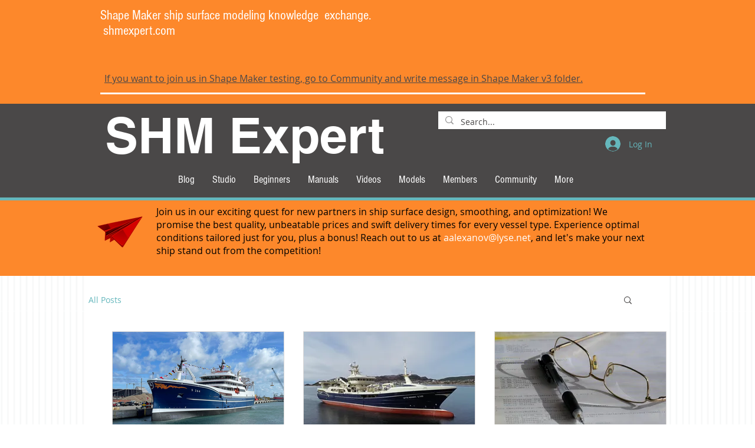

--- FILE ---
content_type: text/html; charset=utf-8
request_url: https://www.google.com/recaptcha/api2/aframe
body_size: 269
content:
<!DOCTYPE HTML><html><head><meta http-equiv="content-type" content="text/html; charset=UTF-8"></head><body><script nonce="B0gFmz3agTYAy4iLM_3ZuQ">/** Anti-fraud and anti-abuse applications only. See google.com/recaptcha */ try{var clients={'sodar':'https://pagead2.googlesyndication.com/pagead/sodar?'};window.addEventListener("message",function(a){try{if(a.source===window.parent){var b=JSON.parse(a.data);var c=clients[b['id']];if(c){var d=document.createElement('img');d.src=c+b['params']+'&rc='+(localStorage.getItem("rc::a")?sessionStorage.getItem("rc::b"):"");window.document.body.appendChild(d);sessionStorage.setItem("rc::e",parseInt(sessionStorage.getItem("rc::e")||0)+1);localStorage.setItem("rc::h",'1768728818612');}}}catch(b){}});window.parent.postMessage("_grecaptcha_ready", "*");}catch(b){}</script></body></html>